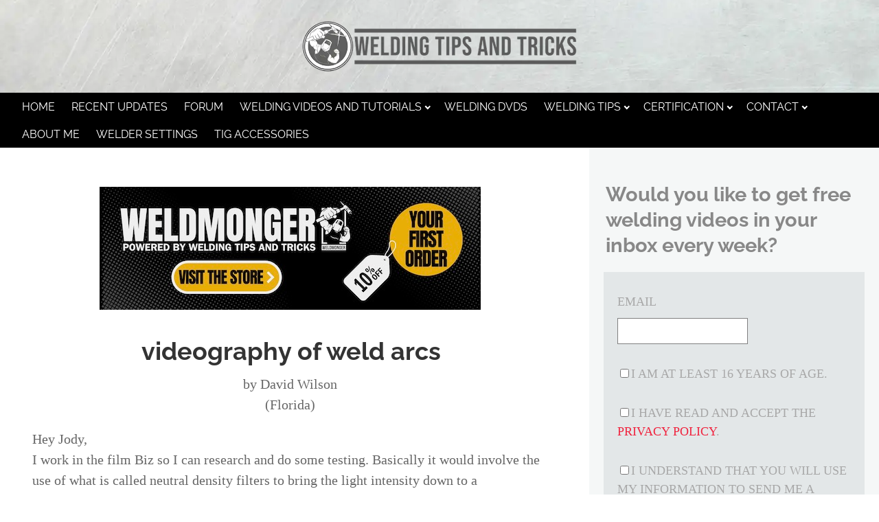

--- FILE ---
content_type: text/html; charset=UTF-8
request_url: https://www.weldingtipsandtricks.com/videography-of-weld-arcs.html
body_size: 9528
content:
<!DOCTYPE HTML>
<html xmlns:og="http://opengraphprotocol.org/schema/" xmlns:fb="http://www.facebook.com/2008/fbml">
<head><meta http-equiv="content-type" content="text/html; charset=UTF-8"><title>videography of weld arcs</title><meta name="description" content="Hey Jody,  I work in the film Biz so I can research and do some testing. Basically it would involve the use of what is called neutral density filters to"><meta id="viewport" name="viewport" content="width=device-width, initial-scale=1">
<link href="/A.sd,,_support-files,,_style.css+fonts,,_raleway,,_400.css+fonts,,_raleway,,_400-italic.css+fonts,,_raleway,,_700-italic.css+fonts,,_raleway,,_700.css,Mcc.MFZSw0FQs6.css.pagespeed.cf.dijcpQo4xR.css" rel="stylesheet" type="text/css"/>
<!-- start: tool_blocks.sbi_html_head -->
<link rel="alternate" type="application/rss+xml" title="RSS" href="https://www.weldingtipsandtricks.com/welding.xml">
<!-- SD -->
<script>var https_page=0</script>
<style>.responsive_grid_block-248040380 div.responsive_col-1{width:50%}.responsive_grid_block-248040380 div.responsive_col-2{width:50%}@media only screen and (max-width:768px){.responsive_grid_block-248040380 div.responsive_col-1{width:50%}.responsive_grid_block-248040380 div.responsive_col-2{width:50%}}@media only screen and (max-width:447px){.responsive_grid_block-248040380 div.responsive_col-1{width:100%}.responsive_grid_block-248040380 div.responsive_col-2{width:100%}}</style>
<style>.responsive_grid_block-248039935 div.responsive_col-1{width:50%}.responsive_grid_block-248039935 div.responsive_col-2{width:50%}@media only screen and (max-width:768px){.responsive_grid_block-248039935 div.responsive_col-1{width:50%}.responsive_grid_block-248039935 div.responsive_col-2{width:50%}}@media only screen and (max-width:447px){.responsive_grid_block-248039935 div.responsive_col-1{width:100%}.responsive_grid_block-248039935 div.responsive_col-2{width:100%}}</style>
<style>.responsive_grid_block-248040354 div.responsive_col-1{width:50%}.responsive_grid_block-248040354 div.responsive_col-2{width:50%}@media only screen and (max-width:768px){.responsive_grid_block-248040354 div.responsive_col-1{width:50%}.responsive_grid_block-248040354 div.responsive_col-2{width:50%}}@media only screen and (max-width:447px){.responsive_grid_block-248040354 div.responsive_col-1{width:100%}.responsive_grid_block-248040354 div.responsive_col-2{width:100%}}</style>
<!-- end: tool_blocks.sbi_html_head -->
<link rel="shortcut icon" type="image/vnd.microsoft.icon" href="https://www.weldingtipsandtricks.com/favicon.ico">
<link rel="canonical" href="https://www.weldingtipsandtricks.com/videography-of-weld-arcs.html"/>
<meta property="og:title" content="videography of weld arcs"/>
<meta property="og:description" content="Hey Jody, I work in the film Biz so I can research and do some testing. Basically it would involve the use of what is called neutral density filters to"/>
<meta property="og:type" content="article"/>
<meta property="og:url" content="https://www.weldingtipsandtricks.com/videography-of-weld-arcs.html"/>
<script>function MM_swapImgRestore(){var i,x,a=document.MM_sr;for(i=0;a&&i<a.length&&(x=a[i])&&x.oSrc;i++)x.src=x.oSrc;}function MM_preloadImages(){var d=document;if(d.images){if(!d.MM_p)d.MM_p=new Array();var i,j=d.MM_p.length,a=MM_preloadImages.arguments;for(i=0;i<a.length;i++)if(a[i].indexOf("#")!=0){d.MM_p[j]=new Image;d.MM_p[j++].src=a[i];}}}function MM_swapImage(){var i,j=0,x,a=MM_swapImage.arguments;document.MM_sr=new Array;for(i=0;i<(a.length-2);i+=3)if((x=MM_findObj(a[i]))!=null){document.MM_sr[j++]=x;if(!x.oSrc)x.oSrc=x.src;x.src=a[i+2];}}function MM_openBrWindow(theURL,winName,features){window.open(theURL,winName,features);}function MM_findObj(n,d){var p,i,x;if(!d)d=document;if((p=n.indexOf("?"))>0&&parent.frames.length){d=parent.frames[n.substring(p+1)].document;n=n.substring(0,p);}if(!(x=d[n])&&d.all)x=d.all[n];for(i=0;!x&&i<d.forms.length;i++)x=d.forms[i][n];for(i=0;!x&&d.layers&&i<d.layers.length;i++)x=MM_findObj(n,d.layers[i].document);if(!x&&d.getElementById)x=d.getElementById(n);return x;}</script>
<script>function MM_displayStatusMsg(msgStr){status=msgStr;document.MM_returnValue=true;}</script>
<!-- start: shared_blocks.27141367#end-of-head -->
<!-- end: shared_blocks.27141367#end-of-head -->
<script>var FIX=FIX||{};</script>
</head>
<body class="responsive">
<div id="PageWrapper" class="modern">
<div id="HeaderWrapper">
<div id="Header">
<div class="Liner">
<div class="WebsiteName">
<a href="/"> </a>
</div><div class="Tagline"> </div>
<!-- start: shared_blocks.27141363#top-of-header -->
<div class="" style="width: 100%; box-sizing: border-box"><!-- start: tool_blocks.navbar.horizontal.left --><div class="ResponsiveNavWrapper">
<div class="ResponsiveNavButton"><span>Menu</span></div><div class="HorizontalNavBarLeft HorizontalNavBar HorizontalNavBarCSS ResponsiveNav"><ul class="root"><li class="li1"><a href="/">HOME</a></li><li class="li1"><a href="/welding-blog.html">Recent Updates</a></li><li class="li1"><a href="/forum-link.html">Forum</a></li><li class="li1 submenu"><span class="navheader">Welding Videos and Tutorials</span><ul><li class="li2"><a href="/tig-welding.html">TIG WELDING</a></li><li class="li2"><a href="/mig-welding.html">MIG WELDING</a></li><li class="li2"><a href="/stick-welding.html">STICK WELDING</a></li><li class="li2"><a href="/tig-welding-training.html">CARBON STEEL</a></li><li class="li2"><a href="/stainless-steel-welding-tips.html">STAINLESS</a></li><li class="li2"><a href="/tig-welding-aluminum.html">TIG WELDING ALUMINUM</a></li><li class="li2"><a href="/welding-projects.html">WELDING PROJECTS</a></li></ul></li><li class="li1"><a href="/welding-dvd.html">WELDING DVDs</a></li><li class="li1 submenu"><span class="navheader">Welding Tips</span><ul><li class="li2"><a href="/Mig-welding-tips.html">MIG WELDING TIPS</a></li><li class="li2"><a href="/tig-welder-settings.html">TIG WELDING SETTINGS</a></li><li class="li2"><a href="/pipe-welding-videos.html">PIPE</a></li></ul></li><li class="li1 submenu"><span class="navheader">Certification</span><ul><li class="li2"><a href="/welding-certification.html">WELDING CERTIFICATION</a></li></ul></li><li class="li1 submenu"><span class="navheader">Contact</span><ul><li class="li2"><a href="/contact-us-private.html">CONTACT US</a></li></ul></li><li class="li1"><a href="/Jody.html">About Me</a></li><li class="li1"><a href="/welder-settings.html">WELDER SETTINGS</a></li><li class="li1"><a href="/tig-accessories.html">TIG Accessories</a></li></ul></div></div>
<!-- end: tool_blocks.navbar.horizontal.left -->
</div>
<!-- end: shared_blocks.27141363#top-of-header -->
<!-- start: shared_blocks.27141354#bottom-of-header -->
<div class="" style="width: 100%; box-sizing: border-box"></div>
<!-- end: shared_blocks.27141354#bottom-of-header -->
</div><!-- end Liner -->
</div><!-- end Header -->
</div><!-- end HeaderWrapper -->
<div id="ColumnsWrapper">
<div id="ContentWrapper">
<div id="ContentColumn">
<div class="Liner">
<!-- start: shared_blocks.27141351#above-h1 -->
<div class="" style="width: 100%; box-sizing: border-box"><!-- start: shared_blocks.257064020#10 percent off first order on wm store banner for wtt linked to wm home -->
<div class="ImageBlock ImageBlockCenter"><a href="http://weldmongerstore.com" onclick="return FIX.track(this);"><img class="ss-lazy" src="data:image/svg+xml,%3Csvg xmlns='http://www.w3.org/2000/svg' viewBox='0 0 555 179'%3E%3C/svg%3E" data-src="https://www.weldingtipsandtricks.com/images/WTT-Banner-first-order10-percent-2025.jpeg" width="555" height="179" alt="WTT-Banner-first-order10-percent-2025" title="WTT-Banner-first-order10-percent-2025" data-pin-media="https://www.weldingtipsandtricks.com/images/WTT-Banner-first-order10-percent-2025.jpeg" style="width: 555px; height: auto"></a></div>
<!-- end: shared_blocks.257064020#10 percent off first order on wm store banner for wtt linked to wm home -->
</div>
<!-- end: shared_blocks.27141351#above-h1 -->
<!--  -->
<style>.errFld{padding:3px}.errFldOn{padding:0;border:3px solid red}.errMsg{font-weight:bold;color:red;visibility:hidden}.errMsgOn{visibility:visible}#edit textarea{border:1px solid #000}.editTitle{font-size:22px;font-weight:bold;text-align:center}#preview .editTitle{margin-top:0}.editName,.editCountry{text-align:center}.editName,.editCountry,.editBody{}.editBody{text-align:left}#preview{margin-left:auto;margin-right:auto}.GadSense{float:left;vertical-align:top;padding:0 8px 8px 0;margin:0 8px 0 0}.gLinkUnitTop{width:466px;margin:12px auto}.gLinkUnitBot{width:120px;float:right;margin:4px 0 24px 36px}</style>
<div id="submission_24902747" style="border:0px solid black;padding:5px;">
<h1 style="text-align:center;">videography of weld arcs</h1>
<p style="text-align:center;">
by David Wilson
<br>(Florida)
</p>
<p>
Hey Jody,<br> I work in the film Biz so I can research and do some testing. Basically it would involve the use of what is called neutral density filters to bring the light intensity down to a photographable level AND a color correcting filter to get the colors looking good. I'll play with my filters and let you know what I find out. If you want to experiment, go to the Rosco website and ask them for a swatch book of all their gels. If you can't find one, let me know and I'll get one for ya.<br>David<br><br><br>---------------------<br><br>David,<br><br>thanks for the tips, you can email or call me from the contact button <br><br>jody
</p>
</div>
<p style="text-align:left;">
<a href="https://www.weldingtipsandtricks.com/tig-welding-forum.html">
Return to tig forum.</a>
</p>
<!-- David Wilson -->
<!-- tig forum -->
<!-- start: shared_blocks.27141365#above-socialize-it -->
<div class="" style="width: 100%; box-sizing: border-box"><!-- start: shared_blocks.58339709#visit store red button -->
<div class="ImageBlock ImageBlockCenter"><a href="http://weldmongerstore.com" onclick="return FIX.track(this);"><img class="ss-lazy" src="data:image/svg+xml,%3Csvg xmlns='http://www.w3.org/2000/svg' viewBox='0 0 507 102.984375'%3E%3C/svg%3E" data-src="https://www.weldingtipsandtricks.com/images/visit-the-store-red.jpg" width="507" height="102.984375" data-pin-media="https://www.weldingtipsandtricks.com/images/visit-the-store-red.jpg" style="width: 507px; height: auto"></a></div>
<!-- end: shared_blocks.58339709#visit store red button -->
</div>
<!-- end: shared_blocks.27141365#above-socialize-it -->
<!-- start: shared_blocks.27141353#socialize-it -->
<div class="" style="width: 100%; box-sizing: border-box"><!-- skipped: tool_blocks.faceit_comment -->
<div class="" style="margin-left: auto; margin-right: auto; float: none; box-sizing: border-box">
<div class=" socializeIt socializeIt-responsive" style="border-color: #cccccc; border-width: 1px 1px 1px 1px; border-style: solid; box-sizing: border-box"><div style="overflow-x: auto;">
<table class="columns_block grid_block" border="0" style="width: 100%;"><tr><td class="column_0" style="width: 20%;vertical-align:top;">
<div class="shareHeader">
<strong class="ss-shareLabel" style="font-size: 16px;">Share this page:</strong>
<div id="whatsthis" style="font-size:11px;"><a href="#" onclick="open_whats_this(); return false;">What&rsquo;s this?</a></div>
</div>
</td><td class="column_1" style="width: 80%;vertical-align:top;">
<!-- start: tool_blocks.social_sharing -->
<div class="SocialShare SocialShareRegular"><a href="#" rel="noopener noreferrer" onclick="window.open('https://www.facebook.com/sharer.php?u='+ encodeURIComponent(document.location.href) +'&t=' + encodeURIComponent(document.title), 'sharer','toolbar=0,status=0,width=700,height=500,resizable=yes,scrollbars=yes');return false;" target="_blank" class="socialIcon facebook"><svg width="20" height="20" aria-hidden="true" focusable="false" data-prefix="fab" data-icon="facebook-square" role="img" xmlns="http://www.w3.org/2000/svg" viewBox="0 0 448 512"><path fill="currentColor" d="M400 32H48A48 48 0 0 0 0 80v352a48 48 0 0 0 48 48h137.25V327.69h-63V256h63v-54.64c0-62.15 37-96.48 93.67-96.48 27.14 0 55.52 4.84 55.52 4.84v61h-31.27c-30.81 0-40.42 19.12-40.42 38.73V256h68.78l-11 71.69h-57.78V480H400a48 48 0 0 0 48-48V80a48 48 0 0 0-48-48z" class=""></path></svg><span>Facebook</span></a><a href="#" rel="noopener noreferrer" onclick="window.open('https://twitter.com/intent/tweet?text=Reading%20about%20this:%20'+encodeURIComponent(document.title)+'%20-%20' + encodeURIComponent(document.location.href), 'sharer','toolbar=0,status=0,width=700,height=500,resizable=yes,scrollbars=yes');return false;" target="_blank" class="socialIcon twitter"><svg width="20" height="20" aria-hidden="true" focusable="false" data-prefix="fab" data-icon="twitter-square" role="img" viewBox="0 0 1200 1227" fill="none" xmlns="http://www.w3.org/2000/svg"><path d="M714.163 519.284L1160.89 0H1055.03L667.137 450.887L357.328 0H0L468.492 681.821L0 1226.37H105.866L515.491 750.218L842.672 1226.37H1200L714.137 519.284H714.163ZM569.165 687.828L521.697 619.934L144.011 79.6944H306.615L611.412 515.685L658.88 583.579L1055.08 1150.3H892.476L569.165 687.854V687.828Z" fill="currentColor"></path></svg><span>X</span></a><a href="#" rel="noopener noreferrer" onclick="var script = document.createElement('script');script.setAttribute('type','text/javascript');script.setAttribute('src', 'https://assets.pinterest.com/js/pinmarklet.js');document.getElementsByTagName('head')[0].appendChild(script);return false" target="_blank" class="socialIcon pinterest"><svg width="20" height="20" aria-hidden="true" focusable="false" data-prefix="fab" data-icon="pinterest-square" role="img" xmlns="http://www.w3.org/2000/svg" viewBox="0 0 448 512"><path fill="currentColor" d="M448 80v352c0 26.5-21.5 48-48 48H154.4c9.8-16.4 22.4-40 27.4-59.3 3-11.5 15.3-58.4 15.3-58.4 8 15.3 31.4 28.2 56.3 28.2 74.1 0 127.4-68.1 127.4-152.7 0-81.1-66.2-141.8-151.4-141.8-106 0-162.2 71.1-162.2 148.6 0 36 19.2 80.8 49.8 95.1 4.7 2.2 7.1 1.2 8.2-3.3.8-3.4 5-20.1 6.8-27.8.6-2.5.3-4.6-1.7-7-10.1-12.3-18.3-34.9-18.3-56 0-54.2 41-106.6 110.9-106.6 60.3 0 102.6 41.1 102.6 99.9 0 66.4-33.5 112.4-77.2 112.4-24.1 0-42.1-19.9-36.4-44.4 6.9-29.2 20.3-60.7 20.3-81.8 0-53-75.5-45.7-75.5 25 0 21.7 7.3 36.5 7.3 36.5-31.4 132.8-36.1 134.5-29.6 192.6l2.2.8H48c-26.5 0-48-21.5-48-48V80c0-26.5 21.5-48 48-48h352c26.5 0 48 21.5 48 48z" class=""></path></svg><span>Pinterest</span></a><a href="#" rel="noopener noreferrer" onclick="window.open('https://www.tumblr.com/share/link?url='+ encodeURIComponent(document.location.href) + '&name='+ encodeURIComponent(document.title), 'sharer','toolbar=0,status=0,width=700,height=500,resizable=yes,scrollbars=yes');return false;" target="_blank" class="socialIcon tumblr"><svg width="20" height="20" aria-hidden="true" focusable="false" data-prefix="fab" data-icon="tumblr-square" role="img" xmlns="http://www.w3.org/2000/svg" viewBox="0 0 448 512"><path fill="currentColor" d="M400 32H48C21.5 32 0 53.5 0 80v352c0 26.5 21.5 48 48 48h352c26.5 0 48-21.5 48-48V80c0-26.5-21.5-48-48-48zm-82.3 364.2c-8.5 9.1-31.2 19.8-60.9 19.8-75.5 0-91.9-55.5-91.9-87.9v-90h-29.7c-3.4 0-6.2-2.8-6.2-6.2v-42.5c0-4.5 2.8-8.5 7.1-10 38.8-13.7 50.9-47.5 52.7-73.2.5-6.9 4.1-10.2 10-10.2h44.3c3.4 0 6.2 2.8 6.2 6.2v72h51.9c3.4 0 6.2 2.8 6.2 6.2v51.1c0 3.4-2.8 6.2-6.2 6.2h-52.1V321c0 21.4 14.8 33.5 42.5 22.4 3-1.2 5.6-2 8-1.4 2.2.5 3.6 2.1 4.6 4.9l13.8 40.2c1 3.2 2 6.7-.3 9.1z" class=""></path></svg><span>Tumblr</span></a><a href="#" rel="noopener noreferrer" onclick="window.open('https://reddit.com/submit?url='+ encodeURIComponent(document.location.href) + '&title=' + encodeURIComponent(document.title), 'sharer','toolbar=0,status=0,width=700,height=500,resizable=yes,scrollbars=yes');return false;" target="_blank" class="socialIcon reddit"><svg width="20" height="20" aria-hidden="true" focusable="false" data-prefix="fab" data-icon="reddit-square" role="img" xmlns="http://www.w3.org/2000/svg" viewBox="0 0 448 512"><path fill="currentColor" d="M283.2 345.5c2.7 2.7 2.7 6.8 0 9.2-24.5 24.5-93.8 24.6-118.4 0-2.7-2.4-2.7-6.5 0-9.2 2.4-2.4 6.5-2.4 8.9 0 18.7 19.2 81 19.6 100.5 0 2.4-2.3 6.6-2.3 9 0zm-91.3-53.8c0-14.9-11.9-26.8-26.5-26.8-14.9 0-26.8 11.9-26.8 26.8 0 14.6 11.9 26.5 26.8 26.5 14.6 0 26.5-11.9 26.5-26.5zm90.7-26.8c-14.6 0-26.5 11.9-26.5 26.8 0 14.6 11.9 26.5 26.5 26.5 14.9 0 26.8-11.9 26.8-26.5 0-14.9-11.9-26.8-26.8-26.8zM448 80v352c0 26.5-21.5 48-48 48H48c-26.5 0-48-21.5-48-48V80c0-26.5 21.5-48 48-48h352c26.5 0 48 21.5 48 48zm-99.7 140.6c-10.1 0-19 4.2-25.6 10.7-24.1-16.7-56.5-27.4-92.5-28.6l18.7-84.2 59.5 13.4c0 14.6 11.9 26.5 26.5 26.5 14.9 0 26.8-12.2 26.8-26.8 0-14.6-11.9-26.8-26.8-26.8-10.4 0-19.3 6.2-23.8 14.9l-65.7-14.6c-3.3-.9-6.5 1.5-7.4 4.8l-20.5 92.8c-35.7 1.5-67.8 12.2-91.9 28.9-6.5-6.8-15.8-11-25.9-11-37.5 0-49.8 50.4-15.5 67.5-1.2 5.4-1.8 11-1.8 16.7 0 56.5 63.7 102.3 141.9 102.3 78.5 0 142.2-45.8 142.2-102.3 0-5.7-.6-11.6-2.1-17 33.6-17.2 21.2-67.2-16.1-67.2z" class=""></path></svg><span>Reddit</span></a><a href="#" rel="noopener noreferrer" onclick="window.open('https://api.whatsapp.com/send?text='+encodeURIComponent(document.location.href), 'sharer','toolbar=0,status=0,width=700,height=500,resizable=yes,scrollbars=yes');return false;" target="_blank" class="socialIcon whatsapp"><svg width="20" height="20" aria-hidden="true" focusable="false" data-prefix="fab" data-icon="whatsapp-square" role="img" xmlns="http://www.w3.org/2000/svg" viewBox="0 0 448 512"><path fill="currentColor" d="M224 122.8c-72.7 0-131.8 59.1-131.9 131.8 0 24.9 7 49.2 20.2 70.1l3.1 5-13.3 48.6 49.9-13.1 4.8 2.9c20.2 12 43.4 18.4 67.1 18.4h.1c72.6 0 133.3-59.1 133.3-131.8 0-35.2-15.2-68.3-40.1-93.2-25-25-58-38.7-93.2-38.7zm77.5 188.4c-3.3 9.3-19.1 17.7-26.7 18.8-12.6 1.9-22.4.9-47.5-9.9-39.7-17.2-65.7-57.2-67.7-59.8-2-2.6-16.2-21.5-16.2-41s10.2-29.1 13.9-33.1c3.6-4 7.9-5 10.6-5 2.6 0 5.3 0 7.6.1 2.4.1 5.7-.9 8.9 6.8 3.3 7.9 11.2 27.4 12.2 29.4s1.7 4.3.3 6.9c-7.6 15.2-15.7 14.6-11.6 21.6 15.3 26.3 30.6 35.4 53.9 47.1 4 2 6.3 1.7 8.6-1 2.3-2.6 9.9-11.6 12.5-15.5 2.6-4 5.3-3.3 8.9-2 3.6 1.3 23.1 10.9 27.1 12.9s6.6 3 7.6 4.6c.9 1.9.9 9.9-2.4 19.1zM400 32H48C21.5 32 0 53.5 0 80v352c0 26.5 21.5 48 48 48h352c26.5 0 48-21.5 48-48V80c0-26.5-21.5-48-48-48zM223.9 413.2c-26.6 0-52.7-6.7-75.8-19.3L64 416l22.5-82.2c-13.9-24-21.2-51.3-21.2-79.3C65.4 167.1 136.5 96 223.9 96c42.4 0 82.2 16.5 112.2 46.5 29.9 30 47.9 69.8 47.9 112.2 0 87.4-72.7 158.5-160.1 158.5z" class=""></path></svg><span>WhatsApp</span></a></div>
<!-- end: tool_blocks.social_sharing -->
</td></tr></table>
</div>
<p><span style="background:#FFFFFF;">
Enjoy this page? Please pay it forward. Here's how...<p>Would you prefer to share this page with others by linking to it?</p><ol><li>Click on the HTML link code below.</li><li>Copy and paste it, adding a note of your own, into your blog, a Web page, forums, a blog comment,
your Facebook account, or anywhere that someone would find this page valuable.</li></ol>
var l = window.location.href,
d = document;
document.write('&lt;form action="#"&gt;&lt;div style="text-align:center"&gt;&lt;textarea cols="50" rows="2" onclick="this.select();"&gt;&lt;a href="'+l+'"&gt;'+d.title+'&lt;/a&gt;&lt;/textarea&gt;&lt;/div&gt;&lt;/form&gt;');
</span></p><p>
</p>
</div>
</div>
</div>
<!-- end: shared_blocks.27141353#socialize-it -->
<!-- start: shared_blocks.27141362#below-socialize-it -->
<div class="" style="width: 100%; box-sizing: border-box"></div>
<!-- end: shared_blocks.27141362#below-socialize-it -->
</div><!-- end Liner -->
</div><!-- end ContentColumn -->
</div><!-- end ContentWrapper -->
<div id="NavWrapper">
<div id="NavColumn">
<div class="Liner">
<!-- start: shared_blocks.27141372#top-of-nav-column -->
<div class="" style="width: 100%; box-sizing: border-box"><h2>Would you like to get free welding videos in your inbox every week?</h2>
<!-- start: tool_blocks.ezine2 -->
<div class="Ezine2 EzineLeft  EzineHorizontal">
<form action="/cgi-bin/mailout/mailmgr.cgi" method="POST" accept-charset="UTF-8">
<input type="hidden" name="list_id" value="13575">
<input type="hidden" name="action" value="subscribe">
<div class="EzineRow EzineEmailRow">
<label for="EzineEmail.10">Email</label>
<input id="EzineEmail.10" required type="email" name="email" onFocus="SS_LDR_recaptcha()">
</div><div class="EzineRow EzineGDPRAgeConsentRow">
<label for="EzineGDPRAgeConsent.10"><input id="EzineGDPRAgeConsent.10" required type="checkbox" name="gdpr_age_consent">I am at least 16 years of age.</label>
</div>
<div class="EzineRow GDPRPrivacyPolicyConsentRow">
<label for="GDPRPrivacyPolicyConsent.10"><input id="GDPRPrivacyPolicyConsent.10" required type="checkbox" name="gdpr_privacy_policy_consent">I have read and accept the <a href="https://www.weldingtipsandtricks.com/privacy-policy.html" target="_new">privacy policy</a>.</label>
</div>
<div class="EzineRow GDPRInformationPurposeRow">
<label for="GDPRInformationPurpose.10"><input id="GDPRInformationPurpose.10" required type="checkbox" name="gdpr_information_purpose">I understand that you will use my information to send me a newsletter.</label>
</div><div class="EzineRow EzineButtonRow">
<button class="EzineButton" type="submit">Subscribe</button>
</div>
</form>
</div><!-- end: tool_blocks.ezine2 -->
<div class="responsive_grid_block-2 responsive_grid_block-248040380"><div class="responsive-row"><div class="responsive_col-1 responsive_grid_block-248040380">
<div class="ImageBlock ImageBlockCenter"><a href="https://weldmongerstore.com/" onclick="return FIX.track(this);"><img class="ss-lazy" src="data:image/svg+xml,%3Csvg xmlns='http://www.w3.org/2000/svg' viewBox='0 0 640 452'%3E%3C/svg%3E" data-src="https://www.weldingtipsandtricks.com/images/shopping.jpg" width="640" height="452" alt="shopping white background" title="shopping white background" data-pin-media="https://www.weldingtipsandtricks.com/images/shopping.jpg" style="width: 640px; height: auto"></a></div>
</div><div class="responsive_col-2 responsive_grid_block-248040380">
<p style="text-align: center;"><br/></p><p style="text-align: center;"><a href="https://weldmongerstore.com/" onclick="return FIX.track(this);">Products</a></p><p style="text-align: center;">
Shop Welding Accessories
</p>
</div></div><!-- responsive_row --></div><!-- responsive_grid_block -->
<div class="responsive_grid_block-2 responsive_grid_block-248039935"><div class="responsive-row"><div class="responsive_col-1 responsive_grid_block-248039935">
<div class="ImageBlock ImageBlockCenter"><a href="https://weldmongerstore.com/collections/tig-fingers" onclick="return FIX.track(this);"><img class="ss-lazy" src="data:image/svg+xml,%3Csvg xmlns='http://www.w3.org/2000/svg' viewBox='0 0 171 96.1875'%3E%3C/svg%3E" data-src="https://www.weldingtipsandtricks.com/images/Tig-Fingers.jpg" width="171" height="96.1875" alt="-right hand columnTIG Fingers®" title="-right hand columnTIG Fingers®" data-pin-media="https://www.weldingtipsandtricks.com/images/Tig-Fingers.jpg" style="width: 171px; height: auto"></a></div>
<div class="ImageBlock ImageBlockCenter"><a href="https://weldmongerstore.com/collections/weldmonger-tig-accessory-kits" onclick="return FIX.track(this);"><img class="ss-lazy" src="data:image/svg+xml,%3Csvg xmlns='http://www.w3.org/2000/svg' viewBox='0 0 171 168.328125'%3E%3C/svg%3E" data-src="https://www.weldingtipsandtricks.com/images/TIG-kits.jpg" width="171" height="168.328125" alt="right hand column - TIG kits" title="right hand column - TIG kits" data-pin-media="https://www.weldingtipsandtricks.com/images/TIG-kits.jpg" style="width: 171px; height: auto"></a></div>
<div class="ImageBlock ImageBlockCenter"><a href="https://weldmongerstore.com/collections/tungsten-electrodes" onclick="return FIX.track(this);"><img class="ss-lazy" src="data:image/svg+xml,%3Csvg xmlns='http://www.w3.org/2000/svg' viewBox='0 0 307 320'%3E%3C/svg%3E" data-src="https://www.weldingtipsandtricks.com/images/weldmonger-tungsten.jpg" width="307" height="320" alt="right hand column- Tungsten" title="right hand column- Tungsten" data-pin-media="https://www.weldingtipsandtricks.com/images/weldmonger-tungsten.jpg" style="width: 307px; height: auto"></a></div>
<div class="ImageBlock ImageBlockCenter"><a href="https://weldmongerstore.com/collections/kits" onclick="return FIX.track(this);"><img class="ss-lazy" src="data:image/svg+xml,%3Csvg xmlns='http://www.w3.org/2000/svg' viewBox='0 0 1442 824'%3E%3C/svg%3E" data-src="https://www.weldingtipsandtricks.com/images/improved-weldmonger-stubby-gas-lens-kit.jpg" width="1442" height="824" alt="improved-weldmonger-stubby-gas-lens-kit" title="improved-weldmonger-stubby-gas-lens-kit" data-pin-media="https://www.weldingtipsandtricks.com/images/improved-weldmonger-stubby-gas-lens-kit.jpg" style="width: 1442px; height: auto"></a></div>
<div class="ImageBlock ImageBlockCenter"><a href="https://weldmongerstore.com/collections/kits" onclick="return FIX.track(this);"><img class="ss-lazy" src="data:image/svg+xml,%3Csvg xmlns='http://www.w3.org/2000/svg' viewBox='0 0 1040 714'%3E%3C/svg%3E" data-src="https://www.weldingtipsandtricks.com/images/stubby-contents-more-cups.jpg" width="1040" height="714" alt="stubby-contents-more-cups" title="stubby-contents-more-cups" data-pin-media="https://www.weldingtipsandtricks.com/images/stubby-contents-more-cups.jpg" style="width: 1040px; height: auto"></a></div>
</div><div class="responsive_col-2 responsive_grid_block-248039935">
<p style="text-align: center;"><a href="https://weldmongerstore.com/collections/tig-fingers" onclick="return FIX.track(this);">Tig Fingers</a>The Real and Original&#xa0;TIG Finger® and
XL model</p>
<p style="text-align: center;"><a href="https://weldmongerstore.com/collections/weldmonger-tig-accessory-kits" onclick="return FIX.track(this);">Tig Kits</a><br/></p><p style="text-align: center;">Stubby Gas Lens and Pro TIG kits</p>
<p style="text-align: center;"><br/></p><p style="text-align: center;"><a href="https://weldmongerstore.com/collections/tungsten-electrodes" onclick="return FIX.track(this);">Weldmonger Tungsten</a></p><p style="text-align: center;">2% Lanthanated, CK LaYZr,
Purple, more
</p>
<p style="text-align: center;"><br/></p><p style="text-align: center;"><a href="https://weldmongerstore.com/collections/kits" onclick="return FIX.track(this);">TIG Kits</a></p><p style="text-align: center;">&#xa0;Our <a href="https://weldmongerstore.com/collections/kits" onclick="return FIX.track(this);">Weldmonger Stubby Gas Lens kit </a>is the Best</p>
</div></div><!-- responsive_row --><div class="responsive-row"><div class="responsive_col-1 responsive_grid_block-248039935">
<div class="ImageBlock ImageBlockCenter"><a href="https://weldmongerstore.com/products/weldmonger-dual-output-argon-regulator-flowmeter" onclick="return FIX.track(this);"><img class="ss-lazy" src="data:image/svg+xml,%3Csvg xmlns='http://www.w3.org/2000/svg' viewBox='0 0 640 360'%3E%3C/svg%3E" data-src="https://www.weldingtipsandtricks.com/images/weldmonger-dual-flowmeter.jpg" width="640" height="360" alt="weldmonger-dual-flowmeter" title="weldmonger-dual-flowmeter" data-pin-media="https://www.weldingtipsandtricks.com/images/weldmonger-dual-flowmeter.jpg" style="width: 640px; height: auto"></a></div>
</div><div class="responsive_col-2 responsive_grid_block-248039935">
<p style="text-align: center;"><br/></p><p style="text-align: center;"><a href="https://weldmongerstore.com/collections/sparc-regulators-inert-gas-hoses" onclick="return FIX.track(this);">Flowmeters</a></p><p style="text-align: center;">&#xa0;
Dual and Single Flowmeters for welding
and purging
</p>
</div></div><!-- responsive_row --><div class="responsive-row"><div class="responsive_col-1 responsive_grid_block-248039935">
<div class="ImageBlock ImageBlockCenter"><a href="https://weldmongerstore.com/collections/furick-cups-and-kits" onclick="return FIX.track(this);"><img class="ss-lazy" src="data:image/svg+xml,%3Csvg xmlns='http://www.w3.org/2000/svg' viewBox='0 0 320 320'%3E%3C/svg%3E" data-src="https://www.weldingtipsandtricks.com/images/furick-cups.jpg" width="320" height="320" alt="right hand column- furick cups" title="right hand column- furick cups" data-pin-media="https://www.weldingtipsandtricks.com/images/furick-cups.jpg" style="width: 320px; height: auto"></a></div>
</div><div class="responsive_col-2 responsive_grid_block-248039935">
<p style="text-align: center;"><br/></p><p style="text-align: center;"><a href="https://weldmongerstore.com/collections/furick-cups-and-kits" onclick="return FIX.track(this);">Furick-cups</a></p><p style="text-align: center;">
Both Clear and Ceramic Furick cups
</p>
</div></div><!-- responsive_row --><div class="responsive-row"><div class="responsive_col-1 responsive_grid_block-248039935">
</div><div class="responsive_col-2 responsive_grid_block-248039935">
</div></div><!-- responsive_row --><div class="responsive-row"><div class="responsive_col-1 responsive_grid_block-248039935">
<div class="ImageBlock ImageBlockCenter"><a href="https://weldmongerstore.com/collections/weldmonger-welding-gloves" onclick="return FIX.track(this);"><img class="ss-lazy" src="data:image/svg+xml,%3Csvg xmlns='http://www.w3.org/2000/svg' viewBox='0 0 320 320'%3E%3C/svg%3E" data-src="https://www.weldingtipsandtricks.com/images/Gloves.jpg" width="320" height="320" alt="right hand column - gloves" title="right hand column - gloves" data-pin-media="https://www.weldingtipsandtricks.com/images/Gloves.jpg" style="width: 320px; height: auto"></a></div>
</div><div class="responsive_col-2 responsive_grid_block-248039935">
<p style="text-align: center;"><br/></p><p style="text-align: center;"><a href="https://weldmongerstore.com/collections/weldmonger-welding-gloves" onclick="return FIX.track(this);">Gloves</a></p><p style="text-align: center;">Weldmonger® Brand Soft Durable Welding
Gloves
</p>
</div></div><!-- responsive_row --></div><!-- responsive_grid_block -->
<div class="responsive_grid_block-2 responsive_grid_block-248040354"><div class="responsive-row"><div class="responsive_col-1 responsive_grid_block-248040354">
<div class="ImageBlock ImageBlockCenter"><a href="https://weldmongerstore.com/collections/stronghand-tools" onclick="return FIX.track(this);"><img class="ss-lazy" src="data:image/svg+xml,%3Csvg xmlns='http://www.w3.org/2000/svg' viewBox='0 0 320 320'%3E%3C/svg%3E" data-src="https://www.weldingtipsandtricks.com/images/Stronghand-tools.jpeg" width="320" height="320" alt="right hand column- Stronghand Tools" title="right hand column- Stronghand Tools" data-pin-media="https://www.weldingtipsandtricks.com/images/Stronghand-tools.jpeg" style="width: 320px; height: auto"></a></div>
</div><div class="responsive_col-2 responsive_grid_block-248040354">
<p><br/></p><p style="text-align: center;"><a href="https://weldmongerstore.com/collections/stronghand-tools" onclick="return FIX.track(this);">Stronghand Tools</a></p><p style="text-align: center;">TIG torch holders, magtabs, Mig
pliers, more
</p>
</div></div><!-- responsive_row --><div class="responsive-row"><div class="responsive_col-1 responsive_grid_block-248040354">
</div><div class="responsive_col-2 responsive_grid_block-248040354">
</div></div><!-- responsive_row --><div class="responsive-row"><div class="responsive_col-1 responsive_grid_block-248040354">
</div><div class="responsive_col-2 responsive_grid_block-248040354">
</div></div><!-- responsive_row --><div class="responsive-row"><div class="responsive_col-1 responsive_grid_block-248040354">
<div class="ImageBlock ImageBlockCenter"><a href="https://weldmongerstore.com/collections/ck-tig-torches" onclick="return FIX.track(this);"><img class="ss-lazy" src="data:image/svg+xml,%3Csvg xmlns='http://www.w3.org/2000/svg' viewBox='0 0 320 320'%3E%3C/svg%3E" data-src="https://www.weldingtipsandtricks.com/images/tig-torches.jpg" width="320" height="320" alt="right hand column-TIG torches" title="right hand column-TIG torches" data-pin-media="https://www.weldingtipsandtricks.com/images/tig-torches.jpg" style="width: 320px; height: auto"></a></div>
</div><div class="responsive_col-2 responsive_grid_block-248040354">
<p><br/></p><p style="text-align: center;"><a href="https://weldmongerstore.com/collections/ck-tig-torches" onclick="return FIX.track(this);">Tig Torches</a><br/></p><p style="text-align: center;">Air Cooled and Water Cooled TIG
torches
</p>
</div></div><!-- responsive_row --><div class="responsive-row"><div class="responsive_col-1 responsive_grid_block-248040354">
</div><div class="responsive_col-2 responsive_grid_block-248040354">
</div></div><!-- responsive_row --></div><!-- responsive_grid_block -->
</div>
<!-- end: shared_blocks.27141372#top-of-nav-column -->
<!-- start: shared_blocks.27141368#navigation -->
<div class="" style="width: 100%; box-sizing: border-box"></div>
<!-- end: shared_blocks.27141368#navigation -->
<!-- start: shared_blocks.27141373#bottom-of-nav-column -->
<div class="" style="width: 100%; box-sizing: border-box"></div>
<!-- end: shared_blocks.27141373#bottom-of-nav-column -->
</div><!-- end Liner -->
</div><!-- end NavColumn -->
</div><!-- end NavWrapper -->
</div><!-- end ColumnsWrapper -->
<div id="FooterWrapper">
<div id="Footer">
<div class="Liner">
<!-- start: shared_blocks.27141355#above-bottom-nav -->
<div class="" style="width: 100%; box-sizing: border-box"></div>
<!-- end: shared_blocks.27141355#above-bottom-nav -->
<!-- start: shared_blocks.27141358#bottom-navigation -->
<div class="" style="width: 100%; box-sizing: border-box"></div>
<!-- end: shared_blocks.27141358#bottom-navigation -->
<!-- start: shared_blocks.27141352#below-bottom-nav -->
<div class="" style="width: 100%; box-sizing: border-box"></div>
<!-- end: shared_blocks.27141352#below-bottom-nav -->
<!-- start: shared_blocks.27141357#footer -->
<div class="" style="width: 100%; box-sizing: border-box"><p><a href="https://www.weldingtipsandtricks.com/">Home</a> | <a href="https://www.weldingtipsandtricks.com/contact-us.html">Contact</a> &#xa0;| <a href="https://www.weldingtipsandtricks.com/Jody.html">About Me</a> | <a href="https://www.weldingtipsandtricks.com/privacy-policy.html">Privacy Policy</a> |&#xa0;<a href="https://www.weldingtipsandtricks.com/welding-tips-and-tricks-site-map.html">Site Map</a>&#xa0;|&#xa0;<a href="https://www.weldingtipsandtricks.com/tig-welding-forum.html">Forum</a> |&#xa0;<a href="https://www.weldingtipsandtricks.com/store.html">Store</a></p><p>Copyright 2007-2025 WeldingTipsandTricks.com<br/></p>
<!-- start: tool_blocks.footer -->
<div class="page_footer_container">
<div class="page_footer_content">
<div class="page_footer_liner" style="white-space:pre-line"><div class="page_footer_text"></div></div>
</div></div>
<!-- end: tool_blocks.footer -->
</div>
<!-- end: shared_blocks.27141357#footer -->
</div><!-- end Liner -->
</div><!-- end Footer -->
</div><!-- end FooterWrapper -->
</div><!-- end PageWrapper -->
<script src="/sd/support-files/fix.js.pagespeed.jm.3phKUrh9Pj.js"></script>
<script>FIX.doEndOfBody();</script>
<script src="/sd/support-files/design.js.pagespeed.jm.uHGT603eP3.js"></script>
<!-- start: tool_blocks.sbi_html_body_end -->
<script>var SS_PARAMS={pinterest_enabled:false,googleplus1_on_page:false,socializeit_onpage:false};</script><style>.g-recaptcha{display:inline-block}.recaptcha_wrapper{text-align:center}</style>
<script>if(typeof recaptcha_callbackings!=="undefined"){SS_PARAMS.recaptcha_callbackings=recaptcha_callbackings||[]};</script><script>(function(d,id){if(d.getElementById(id)){return;}var s=d.createElement('script');s.async=true;s.defer=true;s.src="/ssjs/ldr.js";s.id=id;d.getElementsByTagName('head')[0].appendChild(s);})(document,'_ss_ldr_script');</script><script async src="/ssjs/lazyload.min.js.pagespeed.jm.GZJ6y5Iztl.js"></script><!-- end: tool_blocks.sbi_html_body_end -->
<!-- Generated at 10:09:36 21-Jan-2026 with dogdays v160 -->
</body>
</html>
